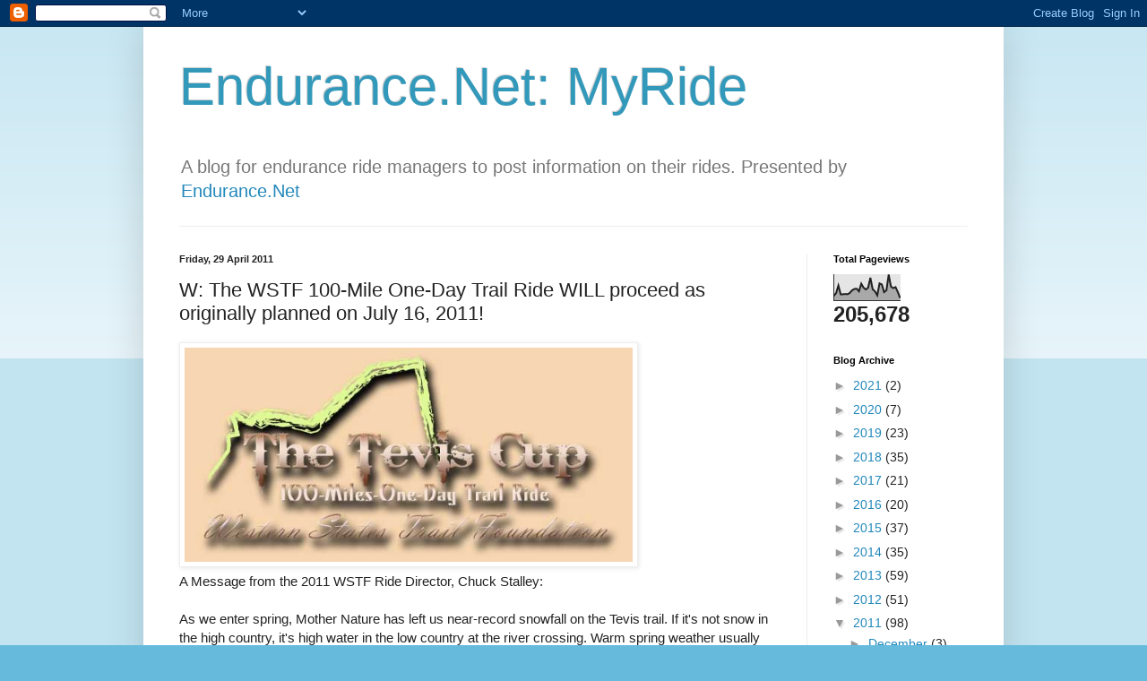

--- FILE ---
content_type: text/html; charset=UTF-8
request_url: http://myride.endurance.net/b/stats?style=BLACK_TRANSPARENT&timeRange=ALL_TIME&token=APq4FmB2wBF9P-Ma_MPKrcTetwLPaEBof6IKRjcYpTPLELmEyQO7IhxteRQYMkjpSS7AEeujxSoivvDc-EJ-VrO6V3bTVYlhSQ
body_size: 263
content:
{"total":205678,"sparklineOptions":{"backgroundColor":{"fillOpacity":0.1,"fill":"#000000"},"series":[{"areaOpacity":0.3,"color":"#202020"}]},"sparklineData":[[0,18],[1,28],[2,57],[3,24],[4,24],[5,25],[6,24],[7,29],[8,39],[9,44],[10,45],[11,35],[12,64],[13,49],[14,42],[15,49],[16,86],[17,43],[18,35],[19,20],[20,65],[21,61],[22,32],[23,39],[24,98],[25,53],[26,47],[27,51],[28,32],[29,10]],"nextTickMs":211764}